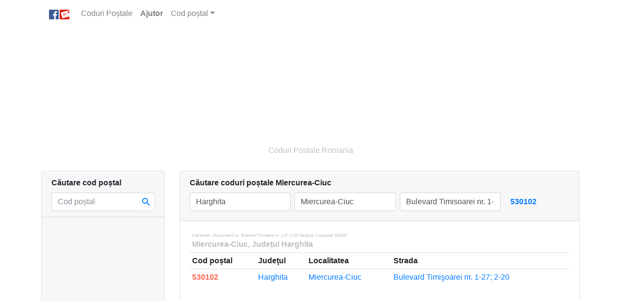

--- FILE ---
content_type: text/html; charset=UTF-8
request_url: https://ro.zipcode.direct/postal-code/Harghita/Miercurea-Ciuc/Bulevard_Timisoarei_nr._1-27;_2-20
body_size: 16065
content:
<!DOCTYPE HTML PUBLIC "-//W3C//DTD HTML 4.01//EN" "http://www.w3.org/TR/html4/strict.dtd"><html lang="ro" xmlns:fb="https://www.facebook.com/2008/fbml" xmlns="https://www.w3.org/1999/xhtml" itemscope itemtype="http://schema.org/Thing"><head profile="http://dublincore.org"><link rel="manifest" href="/assets/app/js/manifest.ro.json"><meta charset="utf-8"><meta http-equiv="X-UA-Compatible" content="IE=edge"><meta http-equiv="Content-Type" content="text/html; charset=utf-8"><meta name="viewport" content="width=device-width, height=device-height, initial-scale=1.0, maximum-scale=1.0"><meta name="p:domain_verify" content=""/><meta name="google-site-verification" content="9GHcAjkV4_Xm2SNnmBIiZ0R-5MIG9rYJAYLwyR7Awaw" /><meta name="description" content="COD POSTAL MIERCUREA-CIUC - 530102 | Bulevard Timisoarei nr. 1-27; 2-20 - Coduri postale Miercurea-Ciuc, Bulevard Timisoarei nr. 1-27; 2-20, Harghita. Cod poștal: 530102 - Căutare coduri poștale judetul Harghita, Romania. "><meta name="keywords" content="cod postal 530102, coduri postale miercurea-ciuc, harghita, coduri postale harghita, 530102, bulevard timisoarei nr. 1-27; 2-20, miercurea-ciuc, coduri postale, cod postal, coduri postale romania, cod postal romania, postale romania"><meta name="author" content="ro.zipcode.direct"><meta name="copyright" content="(c) 2017 ro.zipcode.direct"><meta property="og:site_name" content="Coduri Postale"/><meta property="og:url" content=""/><meta property="og:title" content="COD POSTAL - MIERCUREA-CIUC, BULEVARD TIMISOAREI NR. 1-27; 2-20, Harghita. Cod poștal: 530102"/><meta property="og:description" content="COD POSTAL MIERCUREA-CIUC - 530102 | Bulevard Timisoarei nr. 1-27; 2-20 - Coduri postale Miercurea-Ciuc, Bulevard Timisoarei nr. 1-27; 2-20, Harghita. Cod poștal: 530102 - Căutare coduri poștale judetul Harghita, Romania."/><meta property="og:image" content="/assets/app/images/zipcode_og-image_alt.jpg"/><meta property="og:type" content="website"/><!-- For iOS web apps --><meta name="apple-mobile-web-app-capable" content="yes"><meta name="apple-mobile-web-app-status-bar-style" content="black"><meta name="apple-mobile-web-app-title" content="Coduri Postale"><link rel="apple-touch-icon" sizes="57x57" href="/assets/app/images/apple-icon-57x57_ro.png" /><link rel="apple-touch-icon" sizes="72x72" href="/assets/app/images/apple-icon-72x72_ro.png" /><link rel="apple-touch-icon" sizes="114x114" href="/assets/app/images/apple-icon-114x114_ro.png" /><link rel="apple-touch-icon" sizes="144x144" href="/assets/app/images/apple-icon-144x144_ro.png" /><link rel="shortcut icon" href="/assets/app/images/favicon.ico"><link rel="schema.DC" href="http://purl.org/dc/elements/1.1/" /><link rel="schema.DCTERMS" href="http://purl.org/dc/terms/" /><meta name="DC.title" xml:lang="ro" content="Coduri Postale" /><meta name="DC.title" lang="ro" content="COD POSTAL - MIERCUREA-CIUC, BULEVARD TIMISOAREI NR. 1-27; 2-20, Harghita. Cod poștal: 530102" /><meta name="DC.creator" content="ro.zipcode.direct" /><meta name="DC.subject" lang="ro" content="Căutare coduri poștale Miercurea-Ciuc" /><meta name="DC.description" lang="ro" content="COD POSTAL MIERCUREA-CIUC - 530102 | Bulevard Timisoarei nr. 1-27; 2-20 - Coduri postale Miercurea-Ciuc, Bulevard Timisoarei nr. 1-27; 2-20, Harghita. Cod poștal: 530102 - Căutare coduri poștale judetul Harghita, Romania." /><meta name="DC.publisher" content="Yatko" /><meta name="DC.type" scheme="DCTERMS.DCMIType" content="Thing" /><meta name="DC.format" content="text/html" /><meta name="DC.identifier" scheme="DCTERMS.URI" content="" /><meta name="DC.language" scheme="DCTERMS.URI" content="ro" /><meta name="DC.relation" scheme="DCTERMS.URI" content="Coduri Postale" /><meta name="DC.coverage" scheme="DCTERMS.URI" content="Romania, Europe, Worldwide" /><title>COD POSTAL - MIERCUREA-CIUC, BULEVARD TIMISOAREI NR. 1-27; 2-20, Harghita. Cod poștal: 530102</title><link rel="stylesheet" properties="stylesheet" href="/assets/app/css/bootstrap.min.css" defer="true"/><style type="text/css">.ui-helper-hidden{display:none}.ui-helper-hidden-accessible{border:0;clip:rect(0 0 0 0);height:1px;margin:-1px;overflow:hidden;padding:0;position:absolute;width:1px}.ui-helper-reset{margin:0;padding:0;border:0;outline:0;line-height:1.3;text-decoration:none;font-size:100%;list-style:none}.ui-helper-clearfix:before,.ui-helper-clearfix:after{content:"";display:table;border-collapse:collapse}.ui-helper-clearfix:after{clear:both}.ui-helper-zfix{width:100%;height:100%;top:0;left:0;position:absolute;opacity:0;filter:Alpha(Opacity=0)}.ui-front{z-index:100}.ui-state-disabled{cursor:default !important;pointer-events:none}.ui-widget-icon-block{left:50%;margin-left:-8px;display:block}.ui-widget-overlay{position:fixed;top:0;left:0;width:100%;height:100%}.ui-autocomplete{position:absolute;top:0;left:0;cursor:default}.ui-menu{list-style:none;padding:0;margin:0;display:block;outline:0}.ui-menu .ui-menu{position:absolute}.ui-menu .ui-menu-item{margin:0;cursor:pointer;list-style-image:url("[data-uri]")}.ui-menu .ui-menu-item-wrapper{position:relative;padding:3px 1em 3px .4em}.ui-menu .ui-menu-divider{margin:5px 0;height:0;font-size:0;line-height:0;border-width:1px 0 0 0}.ui-menu .ui-state-focus,.ui-menu .ui-state-active{margin:-1px}.ui-widget{font-family:-apple-system, BlinkMacSystemFont, "Segoe UI", Roboto, "Helvetica Neue", Arial, sans-serif;font-size:1em}.ui-widget .ui-widget{font-size:1em}.ui-widget input,.ui-widget select,.ui-widget textarea,.ui-widget button{font-family:-apple-system, BlinkMacSystemFont, "Segoe UI", Roboto, "Helvetica Neue", Arial, sans-serif;font-size:1em}.ui-widget.ui-widget-content{border:1px solid rgba(0, 0, 0, .125)}.ui-widget-content{border:1px solid #ddd;background:#fff;color:#333}.ui-widget-content a{color:rgba(0, 0, 0, 0.75)}.ui-widget-content a b{color:rgba(0, 0, 0, 1)}.ui-widget-header{border:1px solid #ddd;background:#e9e9e9;color:#333;font-weight:bold}.ui-widget-header a{color:#333}.ui-state-default,.ui-widget-content .ui-state-default,.ui-widget-header .ui-state-default,.ui-button,html .ui-button.ui-state-disabled:hover,html .ui-button.ui-state-disabled:active{border:1px solid #c5c5c5;background:#f6f6f6;font-weight:normal;color:#454545}.ui-state-default a,.ui-state-default a:link,.ui-state-default a:visited,a.ui-button,a:link.ui-button,a:visited.ui-button,.ui-button{color:#454545;text-decoration:none}.ui-state-hover,.ui-widget-content .ui-state-hover,.ui-widget-header .ui-state-hover,.ui-state-focus,.ui-widget-content .ui-state-focus,.ui-widget-header .ui-state-focus,.ui-button:hover,.ui-button:focus{border:1px solid #ccc;background:#ededed;font-weight:normal;color:#2b2b2b}.ui-state-hover a,.ui-state-hover a:hover,.ui-state-hover a:link,.ui-state-hover a:visited,.ui-state-focus a,.ui-state-focus a:hover,.ui-state-focus a:link,.ui-state-focus a:visited,a.ui-button:hover,a.ui-button:focus{color:#2b2b2b;text-decoration:none}.ui-visual-focus{box-shadow:0 0 3px 1px rgb(94,158,214)}.ui-state-active,.ui-widget-content .ui-state-active,.ui-widget-header .ui-state-active,a.ui-button:active,.ui-button:active,.ui-button.ui-state-active:hover{border:none;background:#007fff;font-weight:normal;color:#fff;display:block;text-decoration:none}.ui-corner-all,.ui-corner-top,.ui-corner-left,.ui-corner-tl{border-top-left-radius:3px}.ui-corner-all,.ui-corner-top,.ui-corner-right,.ui-corner-tr{border-top-right-radius:3px}.ui-corner-all,.ui-corner-bottom,.ui-corner-left,.ui-corner-bl{border-bottom-left-radius:3px}.ui-corner-all,.ui-corner-bottom,.ui-corner-right,.ui-corner-br{border-bottom-right-radius:3px}.ui-widget-overlay{background:#aaa;opacity:.3;filter:Alpha(Opacity=30)}.ui-widget-shadow{-webkit-box-shadow:0 0 5px #666;box-shadow:0 0 5px #666}@media screen and (max-width: 991px){.container{max-width:100% !important}}@media (min-width: 576px){.form-inline input.form-control.resize{width:26.6%}button#buttonSearch.btn,input#buttonSearch.btn{max-width:88px}}div#zipcode-shorturl{margin-top:30px;border-top:1px dotted #eceeef;font-weight:bolder}div#zipcode-shorturl a{font-weight:normal}input#zipcode.form-control{border-right:none}.main{background-color:#fff}.heading-container{max-width:1138px;text-align:center;margin:0 auto 10px auto}.homepage-title{margin:30px 0}.top-buffer{margin-top:20px}.top-buffer-neg{margin-top:-20px}.bottom-buffer{margin-bottom:20px}.bottom-padding{padding-bottom:20px}.left-padding{padding-left:22px}.navbar{margin-bottom:10px;border-radius:0 0 .25rem .25rem;border:1px solid rgba(0, 0, 0, .125);border-top:none}.navbar-light,.navbar-light .navbar-toggler{border:none}.bg-faded{background-color:#f7f7f7}div#navbarNavDropdown{text-align:right;padding-right:15px}.nav-item .text-danger small{color:rgb(255, 101, 80)}.show > .dropdown-menu{display:block}a.nodecorate{text-decoration:none;color:rgba(0, 0, 0, .5)}div.alert.alert-info.info{border:none;background-color:rgba(255, 255, 255, 1)}div.alert.alert-info.darken{border:1px solid rgba(0, 0, 0, .125);background-color:rgba(0, 0, 0, .03)}div.alert.alert-info.info small.red{color:rgb(255, 101, 80)}div.alert.alert-info.info small.muted{color:rgba(0, 0, 0, .25)}div.card.description{background-color:transparent}a#info-button{text-decoration:none;color:rgba(0, 0, 0, .25);font-size:96%;padding-left:2px}span.more-info span,span.more-info a{color:rgba(0, 0, 0, 0.25)}div.more-info,div.more-info a{font-size:0.5rem;color:rgba(0, 0, 0, 0.25)}button#buttonSearch,input#buttonSearch{text-overflow:ellipsis;white-space:nowrap;overflow:hidden}div.google-zipcode-search div.gsc-input-box{border-radius:4px;padding-top:3px;height:32px !important;border:1px solid rgba(0, 0, 0, 0.125) !important}div.google-zipcode-search td.gsc-search-button{display:none}.gsc-search-box-tools .gsc-search-box .gsc-input{padding-right:0 !important}.ui-menu .ui-menu-item{max-width:498px;white-space:nowrap;overflow:hidden;text-overflow:ellipsis}hr.dotted{border-top:1px dotted rgba(0, 0, 0, .05)}@media screen and (max-width:320px){strong.top-cities,.nav-tabs .nav-link{font-size:80%}}@media screen and (max-width:479px){.bg-faded{background:transparent}.row-table-search-address-result td.zipcode{display:none}button#searchZipSubmit.btn{background-color:rgba(0, 0, 0, 0.15);border:none}.input-group-btn:not(:first-child) > .btn,.input-group-btn:not(:first-child) > .btn-group{margin-left:0}input#zipcode.form-control::-webkit-input-placeholder{color:rgba(0, 0, 0, 0.25)}.ui-menu .ui-menu-item{max-width:300px}div#description li h5{font-size:1rem}div#description .list-inline.description li a:after{margin:0 5px}}@media screen and (min-width: 480px){.row-table-search-address-result td.zipcode-mobile{display:none !important}#title-moblie{display:none}}.clink.squeeze{font-size:80%}h3.county-list a.clink strong{font-weight:normal}.img-fluid{max-width:100%}.card-custom{background-color:#f7f7f9}div.card.description{border:none}div.card.description h1,div.card.description h3,ul.list-inline.description h3{font-size:100%}div#description li h5,div#description li h6{margin-bottom:0.2rem}div#description li h5 a,div#description li h6 a{color:rgba(0, 0, 0, 1);font-size:80%}div#description li h5 a:hover,div#description li h6 a:hover{color:#0275d8}div.description{color:rgba(0, 0, 0, 0.75);font-size:80%}div.card.card-small,div.copyright-small{font-size:11px;border:none}.list-inline.description li a:after{content:'>';margin:0 10px;font-weight:200;text-decoration:none !important;color:rgba(0, 0, 0, 0.125)}.list-inline.description li.last a:after{content:none}.btn-map{background-color:#0275d8;border-color:#0275d8;padding-left:15px;padding-right:20px}.btn-map:hover{background-color:rgb(23, 139, 244);border-color:rgb(23, 139, 244)}.btn-map span.icon{background:url(/assets/app/images/map.svg) no-repeat;background-size:16px 16px;float:left;margin-right:10px;width:16px;height:16px}.btn-share{background-color:rgb(255, 101, 80);border-color:rgb(255, 101, 80);padding-left:20px;padding-right:20px;margin-left:10px}#map-canvas{width:100%;height:400px;margin-bottom:15px;border:2px solid #fff}div.facebook.like{display:inline-block;min-width:60px}@media screen and (max-width:767px){div.facebook.like{min-width:80px}}@media screen and (max-width:767px){.handlemobile{padding:5px 15px !important}}.list-tab .nav-tabs .nav-item,.list-tab .nav-tabs .nav-item{background-color:rgba(247, 247, 249, .3);border-top-right-radius:4px}.nav-tabs .nav-link{font-weight:800}.nav-link.index-tab.active{color:rgba(0, 0, 0, .25)}.table-striped{border:none}.table>thead>tr>th{border-top:none}.table .ellipsis,.card .ellipsis,h4.city-list,h3.county-list{text-overflow:ellipsis;color:#428bca;white-space:nowrap;overflow:hidden}h6.search-list a{color:rgba(0, 0, 0, 0.25);font-weight:lighter}a.zipcode{font-weight:bold;color:rgb(255, 101, 80)}td.zipcode-mobile{display:none}#no-more-tables td:before{position:absolute;top:-9999px;left:-9999px}#no-more-tables td:before{content:attr(data-title)}div#copyright,div.footer-container{text-align:center;color:rgba(0, 0, 0, 0.25)}span.copyright-small{font-size:11px;color:rgba(0, 0, 0, 0.25);padding-top:0.6em}h3.county,h3.county-list,h3.result-list,h4.place,h4.district,h4.city-list,h5.street,h6.zipcode,h2.search-label,h5.result-title{font-size:1rem;font-weight:normal;line-height:1.5;margin-top:0;margin-bottom:0;text-overflow:ellipsis;white-space:nowrap;overflow:hidden}strong.title2{color:rgb(83, 93, 103)}strong.top-cities em{font-size:50%;font-style:normal;font-weight:200;color:rgba(0, 0, 0, .25);float:right}h3.result-list{font-weight:bolder}h2.search-label{font-weight:bolder}h5.result-title{font-size:0.5rem;color:rgba(0, 0, 0, 0.25)}p.homepage-title{color:rgba(0, 0, 0, 0.25)}.text-fade,.text-fade a{color:rgba(0, 0, 0, 0.125) !important}.text-fade-2x,.text-fade-2x a{color:rgba(0, 0, 0, 0.25) !important}.light{font-weight:lighter}@media only screen and (max-width: 800px){#no-more-tables table,#no-more-tables thead,#no-more-tables tbody,#no-more-tables th,#no-more-tables td,#no-more-tables tr{display:block}#no-more-tables thead tr{position:absolute;top:-9999px;left:-9999px}#no-more-tables td{border:none;position:relative;padding-left:50%;white-space:normal;text-align:left}#no-more-tables td:before{position:absolute;top:9px;left:6px;width:45%;padding-right:10px;white-space:nowrap;text-align:left;color:rgba(0, 0, 0, .50)}#no-more-tables td.fullwidth{padding-left:0}#no-more-tables td.fullwidth:before{width:1px;display:none}.table-striped tbody tr:nth-of-type(odd){border-bottom:1px solid rgba(0, 0, 0, 0.05);border-top:1px solid rgba(0, 0, 0, 0.05);background-color:transparent}.table-hover tbody tr:hover{background-color:rgba(0, 0, 0, 0.025)}}@media screen and (max-width:479px){div#no-more-tables{text-align:center}#no-more-tables .table-striped tbody tr.mobile,#no-more-tables .table-striped tbody tr.mobile:hover{background-color:#fff}#no-more-tables tr.mobile-only td:before{color:rgba(0, 0, 0, .25);text-align:right;font-size:80%}#no-more-tables tr.mobile-only a:hover{text-decoration:none}tr.mobile-only td h3.county a,tr.mobile-only td h4.place a,tr.mobile-only td h4.district a,tr.mobile-only td h5.street a{font-size:94%}#no-more-tables td.zipcode-mobile{padding-left:0;text-align:center;font-size:250%;font-weight:bold}#no-more-tables td.zipcode-mobile h6.zipcode{font-size:100%}#no-more-tables td.zipcode-mobile:before,#no-more-tables td.zipcode{display:none}div#searc-result-actions{margin-bottom:10px}h3.result-list{text-align:center;font-weight:bolder;margin-bottom:15px}div.footer-container{display:none}}@media screen and (min-width:576px){button#buttonSearch.btn-primary,input#buttonSearch.btn-primary{background-color:transparent;color:#007bff;border:none;font-weight:bolder}button#buttonSearch.btn-primary:hover,input#buttonSearch.btn-primary:hover{color:#0062cc}}button#searchZipSubmit.btn{background:#fff url([data-uri]) no-repeat scroll 0 0;background-size:16px 16px;background-position:25% 50%;border:1px solid rgba(0, 0, 0, .15);border-left:none}.ratings-star{width:12px;height:12px;background:url('[data-uri]') no-repeat left bottom;position:relative;float:left;opacity:0.2}.ratings-full{opacity:1}span.text-fade-2x.left{float:left;padding-right:5px}div.rating.stars{display:inline}.lowercase,.lcase{text-transform:lowercase}.uppercase,.ucase{text-transform:uppercase}.capitalize,.cap{text-transform:capitalize}.info_table{display:table;line-height:0.8rem;color:rgba(0, 0, 0, .5);text-transform:capitalize}.info_heading{display:table-row;font-weight:bold}.info_row{display:table-row}.info_cell{display:table-cell;padding-left:25px;padding-right:5px}.blue,.link{color:#007bff}a.normal{color:rgba(0, 0, 0, 0.75)}.social{margin-right:2em}</style><!-- HTML5 shim and Respond.js IE8 support of HTML5 elements and media queries --><!--[if lt IE 9]><!--<script src="https://oss.maxcdn.com/libs/html5shiv/3.7.0/html5shiv.js"></script>--><![endif]--></head><body><!-- <link rel="stylesheet" properties="stylesheet" href="/assets/app/css/bootstrap.min.css" defer="true"/> --><div class="main"><!-- Navigator --><div class="container navbar-container"><script>;function toggleSearchByZip(){var l=document.getElementById('searchByZip');if(l.style.display=='block'){l.style.display='none';l.className='col-lg-3 d-none d-lg-block'}
else{l.style.display='block';l.className='col'}};</script><nav class="navbar navbar-expand-lg navbar-light"><a class="navbar-brand" href="https://www.facebook.com/sharer/sharer.php?u=https://ro.zipcode.direct" target="_blank"><img src="/assets/app/images/coduri-postale.png" width="42" height="20" title="Coduri Poștale" alt="Coduri Poștale"></a><button class="navbar-toggler" type="button" data-toggle="collapse" data-target="#navbarNavDropdown" aria-controls="navbarNavDropdown" aria-expanded="false" aria-label="Toggle navigation"><span class="navbar-toggler-icon"></span></button><div class="collapse navbar-collapse" id="navbarNavDropdown"><ul class="navbar-nav"><li class="nav-item"><a class="nav-link nodecorate" href="/">Coduri Poștale <span class="sr-only">(Home)</span></a></li><li class="nav-item d-sm-none"><a class="nav-link dark" href="javascript:toggleSearchByZip();"><strong>Căutare după cod poștal</strong></a></li><li class="nav-item"><a class="nav-link" href data-toggle="modal" data-target="#helpModal"><strong>Ajutor</strong></a></li><li class="nav-item light dropdown"><a class="nav-link dropdown-toggle" href="#" id="navbarDropdownMenuLink" data-toggle="dropdown" aria-haspopup="true" aria-expanded="false"><strong>Cod poștal</strong></a><div class="dropdown-menu" aria-labelledby="navbarDropdownMenuLink"><a class="dropdown-item blue bottom-buffer" href="/info"><strong>Info Coduri Poștale</strong></a><a class="dropdown-item" href="/postal-code/Bucuresti/Bucuresti"><strong>Bucuresti</strong></a><a class="dropdown-item" href="/postal-code/Timis/Timisoara"><strong>Timisoara</strong></a><a class="dropdown-item" href="/postal-code/Brasov/Brasov"><strong>Brasov</strong></a><a class="dropdown-item" href="/postal-code/Cluj/Cluj-Napoca"><strong>Cluj</strong></a><a class="dropdown-item" href="/postal-code/Iasi/Iasi"><strong>Iasi</strong></a><a class="dropdown-item" href="/postal-code/Constanta/Constanta"><strong>Constanta</strong></a><a class="dropdown-item" href="/postal-code/Galati/Galati"><strong>Galati</strong></a><a class="dropdown-item" href="/postal-code/Bacau/Bacau"><strong>Bacau</strong></a><a class="dropdown-item" href="/postal-code/Braila/Braila"><strong>Braila</strong></a><a class="dropdown-item" href="/postal-code/Arad/Arad"><strong>Arad</strong></a></div></li></ul></div></nav></div><!-- /.Navigator --><!-- Heading --><div id="ads" class="heading-container"><!-- Google Ads --><div class="container" style="overflow:hidden"><div class="row"><div class="col-lg-10 col-xl-9 col-ads_top"><script async src="https://pagead2.googlesyndication.com/pagead/js/adsbygoogle.js?client=ca-pub-6305886898107237" crossorigin="anonymous"></script><!-- ro.zipcode.direct | Top --><ins class="adsbygoogle infeed_top" style="display:block" data-ad-format="fluid" data-ad-layout-key="-g0+5z+3d-cl+al" data-ad-client="ca-pub-6305886898107237" data-ad-slot="8448272985"></ins><script>(adsbygoogle=window.adsbygoogle||[]).push({});</script></div></div></div><p class="homepage-title d-none d-sm-block">Coduri Postale Romania</p></div><!-- /.Heading --><!-- Main content --><div class="container main-container"><h1 class="sr-only">Cod postal - Miercurea-Ciuc, Bulevard Timisoarei nr. 1-27; 2-20, Harghita. Cod poștal: 530102</h1><div class="row"><div class="col-lg-3 d-none d-lg-block" id="searchByZip"><div class="card"><div class="card-header card-custom"><form class="form" role="form" onsubmit="return false;"><div class="form"><label class="d-none d-lg-block"><strong>Căutare cod poștal</strong></label><div class="input-group"><input type="text" class="form-control" id="zipcode" name="zipcode" placeholder="Cod poștal" maxlength="6" value=""><span class="input-group-btn"><button class="btn btn-primary" type="button" id="searchZipSubmit" onclick="GetZipCodeData('');">&nbsp;<!-- Caută --></button></span></div></div></form></div><div id="searchResult_zip"></div><div class="card-custom"><script async src="https://pagead2.googlesyndication.com/pagead/js/adsbygoogle.js?client=ca-pub-6305886898107237" crossorigin="anonymous"></script><!-- ro.zipcode.direct | Sidebar --><ins class="adsbygoogle" style="display:block" data-ad-client="ca-pub-6305886898107237" data-ad-slot="6472846339" data-ad-format="auto" data-full-width-responsive="true"></ins><script>(adsbygoogle=window.adsbygoogle||[]).push({});</script></div></div><script type="text/javascript" language="javascript">;function GetZipCodeData(t){if(document.getElementById('city_list_div')){document.getElementById('city_list_div').style.display='none'};if(document.getElementById('search_list_div')){document.getElementById('search_list_div').style.display='none'};var e=$('#zipcode').val();if(e==''){return};$('#searchResult_zip').html('');$.ajax({type:'POST',url:'/search_zipcode_results',data:'mode=Ajax&zip='+e,success:function(e){$('#searchResult_zip').html(e)},error:function(){alert('error')}})};</script><div class="card card-small top-buffer d-none d-lg-block" id="contact" class="vcard"><div class="text-center"><div class="row"><div class="col d-none d-sm-block"><span class="vcard"><span class="fn dataset sr-only">COD POSTAL - MIERCUREA-CIUC, BULEVARD TIMISOAREI NR. 1-27; 2-20, Harghita. Cod poștal: 530102</span><a rel="me nofollow" class="url text-fade-2x sr-only" href="https://ro.zipcode.direct/postal-code/Harghita/Miercurea-Ciuc/Bulevard_Timisoarei_nr._1-27;_2-20/zipcode-530102">Coduri postale</a></span></div><div class="col d-none d-sm-block"><div itemscope itemtype="http://schema.org/Review"><div itemprop="itemReviewed" itemscope itemtype="http://schema.org/Thing"><span class="sr-only" itemprop="name">Coduri Postale Romania</span></div><span itemprop="reviewRating" itemscope itemtype="http://schema.org/Rating"><span class="text-fade-2x left sr-only">Rating: </span><div class="rating stars"></div><div style="clear:both"><span class="sr-only" itemprop="ratingValue" aria-label="Rated 5 out of 5">5</span><span class="sr-only"> out of </span><span class="sr-only" itemprop="bestRating">5</span><span class="sr-only" itemprop="reviewCount"> (1) </span></div></span><span class="sr-only" itemprop="author" itemscope itemtype="http://schema.org/Person"> by <span itemprop="name">Coduri Poștale</span></span><div class="sr-only" itemprop="publisher" itemscope itemtype="http://schema.org/Organization"><meta itemprop="name" content="Coduri Postale Romania"></div></div></div></div></div></div><script type="application/ld+json">
{
  "@context": "http://schema.org",
  "@type": "Thing",
  "name": "Coduri Postale Romania",
  "url": "https://ro.zipcode.direct/postal-code/Harghita/Miercurea-Ciuc/Bulevard_Timisoarei_nr._1-27;_2-20",
  "sameAs": [
    "https://facebook.com/zipcodeis",
    "https://twitter.com/zipcodeis",
    "https://plus.google.com/+zipcodeis"
  ]
}
</script></div><div class="col-lg-9"><div class="card"><div class="endpoint"><div class="card-header"><label for="form" class="text-truncate" style="display:block"><h2 class="search-label"> Căutare coduri poștale <span id="ajaxLocation"> Miercurea-Ciuc </span></h2></label><form class="form-inline" role="form" method="GET" action="/postal-code/search_result"><label class="sr-only" for="inputCounty">Judeţul</label><input type="text" class="form-control mb-2 mr-sm-2 mb-sm-2 resize" id="county" name="county" placeholder="Judeţul" value="Harghita"><label class="sr-only" for="inputPlace">Localitatea</label><input type="text" class="form-control mb-2 mr-sm-2 mb-sm-2 resize" id="town" name="town" onfocus="locautocomplete();" onblur="lostfocus()" placeholder="Localitatea" value="Miercurea-Ciuc"><label class="sr-only" for="inputDistrict">Sector</label><input type="hidden" class="form-control mb-2 mr-sm-2 mb-sm-2" id="district" name="district" placeholder="Sector" value=""><label class="sr-only" for="inputStreet">Strada</label><input type="text" class="form-control mb-2 mr-sm-2 mb-sm-2 resize" id="street" name="street" onfocus="strautocomplete()" onblur="lostfocus()" placeholder="Strada" value="Bulevard Timisoarei nr. 1-27; 2-20"><input name="islike" type="hidden" id="islike" value="0" /><input type="submit" id="buttonSearch" class="btn btn-primary btn-mobile form-control mb-2 mr-sm-2 mb-sm-2" value="530102" title="530102"></form></div><div id="searchResult"><div id="google-api-url"></div><script type="text/javascript">;var street=document.getElementById('street').value,place=document.getElementById('town').value,county=document.getElementById('county').value,addressInput='Romania, ';if(street!=''&&place!=''&&county!=''){addressInput=addressInput.concat(county+', '+place+', '+street)}
else if(street!=''&&place!=''&&county==''){addressInput=addressInput.concat(place+', '+street)}
else if(street!=''&&place==''&&county!=''){addressInput=addressInput.concat(county+', '+street)}
else if(street!=''){addressInput=addressInput.concat(street)}
else{addressInput=addressInput.concat(place)};</script><div class="card-body"><div id="no-more-tables"><table class="table table-striped table-hover table-sm"><thead><tr><th colspan="5"><h5 class="result-title">Cod postal - Miercurea-Ciuc, Bulevard Timisoarei nr. 1-27; 2-20, Harghita. Cod poștal: 530102</h5><span class="more-info"><a href="https://ro.wikipedia.org/wiki/Miercurea-Ciuc" title="Miercurea-Ciuc, Wikipedia" target="_blank">Miercurea-Ciuc</a><span class="blue">, </span><a href="https://ro.wikipedia.org/wiki/Harghita" title="Harghita, Wikipedia" target="_blank"> Judeţul Harghita </a></span></th></tr><tr><th>Cod poștal</th><th>Judeţul</th><th>Localitatea</th><th>Strada</th></tr></thead><tbody><th colspan="5" id="title-moblie" class="sr-only"><h5 class="result-title">Cod postal - Miercurea-Ciuc, Bulevard Timisoarei nr. 1-27; 2-20, Harghita. Cod poștal: 530102</h5></th><tr class="row-table-search-address-result mobile-only"><td data-title="Cod poștal"><h6 class="zipcode"><a title="Cod postal 530102 - Miercurea-Ciuc (Harghita) Bulevard" class="zipcode" href=" /postal-code/Harghita/Miercurea-Ciuc/Bulevard_Timisoarei_nr._1-27;_2-20/zipcode-530102"> 530102 </a></h6></td><td class="county" data-title="Judeţul"><h3 class="county"><a title="Coduri postale Harghita" href="/postal-code/Harghita">Harghita</a></h3></td><td class="place" data-title="Localitatea"><h4 class="place"><a title="Coduri postale Miercurea-Ciuc (Harghita)" href="/postal-code/Harghita/Miercurea-Ciuc">Miercurea-Ciuc</a></h4></td><td class="street" data-title="Bulevard"><h5 class="street"><a title="Cod postal Timişoarei nr. 1-27; 2-20, Miercurea-Ciuc (Harghita) - 530102" href="/postal-code/Harghita/Miercurea-Ciuc/Bulevard_Timisoarei_nr._1-27;_2-20"><span class="d-none d-sm-inline">Bulevard </span>Timişoarei nr. 1-27; 2-20</a></h5></td></tr></tbody></table><span><!-- ro.zipcode.direct | Content --><script async src="https://pagead2.googlesyndication.com/pagead/js/adsbygoogle.js?client=ca-pub-6305886898107237" crossorigin="anonymous"></script><ins class="adsbygoogle" style="display:block;text-align:center" data-ad-layout="in-article" data-ad-format="fluid" data-ad-client="ca-pub-6305886898107237" data-ad-slot="9534393449"></ins><script>(adsbygoogle=window.adsbygoogle||[]).push({});</script></span><div id="searc-result-actions"><button type="button" id="map-button" formtarget="_blank" onclick="window.open('http://maps.google.com/?q='+addressInput)" class="btn btn-success btn-map btn-sm"><span class="icon"></span> Harta</button><button type="button" id="share-button" onclick="revealShare()" class="btn btn-danger btn-share btn-sm">Trimite &raquo;</button></div><div id="share-tool" style="display:none" class="addthis_inline_share_toolbox"></div><!-- AddThis --><div id="map-canvas" style="display:none;background: #FFF;"><img src="/assets/app/images/loading.gif" alt="Loading map..." width="120" height="120" style="display:block;margin:110px auto 0 auto;width:120px;height:120px;opacity:0.15;filter:grayscale(100%)"></div><!-- Google Map --><div class="clearfix"></div><div id="zipcode-shorturl"><p> Link direct: <a title="Cod postal 530102 - Bulevard Timisoarei nr. 1-27; 2-20 Miercurea-Ciuc (Harghita)" href="http://zipcode.is/ro/530102" target="_blank"><span class="d-none d-sm-inline">http://</span>zipcode.is/ro/530102 </a></p></div><script>;function revealShare(){loadAddthisWidget();var e=document.getElementById('share-tool'),t=document.getElementById('share-button'),d=document.getElementById('map-button');if(e.style.display==='none'){e.style.display='inline-block';t.style.display='none';d.style.display='none'}
else{e.style.display='none'}};function loadAddthisWidget(){var e=document.createElement('script');e.type='text/javascript';e.src='//s7.addthis.com/js/300/addthis_widget.js#pubid=ra-59237a0b700d1ec8';document.getElementById('add-this-widget').appendChild(e)};</script></div></div><div id="add-this-widget"></div><script type="application/ld+json">
{
  "@context":"http://schema.org/",
  "@type":"Dataset",
  "name":"COD POSTAL -  MIERCUREA-CIUC, BULEVARD TIMISOAREI NR. 1-27; 2-20, Harghita. Cod poștal: 530102",
  "description":"COD POSTAL MIERCUREA-CIUC - 530102 | Bulevard Timisoarei nr. 1-27; 2-20 - Coduri postale  Miercurea-Ciuc, Bulevard Timisoarei nr. 1-27; 2-20, Harghita. Cod poștal: 530102 - Căutare coduri poștale judetul Harghita, Romania.",
  "url": "https://ro.zipcode.direct/postal-code/Harghita/Miercurea-Ciuc/Bulevard_Timisoarei_nr._1-27;_2-20",
  "sameAs":"https://ro.zipcode.direct/postal-code/Harghita/Miercurea-Ciuc/Bulevard_Timisoarei_nr._1-27;_2-20/zipcode-530102",
  "keywords":[
     "Coduri postale > Cod postal > Harghita",
     "Coduri postale > Cod postal > Miercurea-Ciuc",
     "Coduri postale > Cod postal > Bulevard Timisoarei nr. 1-27; 2-20",
     "Coduri postale > Cod postal > 530102"
  ],
  "creator":{
     "@type":"Organization",
     "url": "ro.zipcode.direct",
     "name":"Coduri Postale Romania"
  },
  "includedInDataCatalog":{
     "@type":"DataCatalog",
     "name":"zipcode.is"
  },
  "distribution":[
     {
        "@type":"DataDownload",
        "encodingFormat":"HTML",
        "contentUrl":"http://zipcode.is/ro/530102"
     }
  ],
  "spatialCoverage":{
     "@type":"Place",
     "address": {
         "@type": "PostalAddress",
         "addressLocality": "Miercurea-Ciuc, Harghita, Romania",
         "postalCode": "530102",
         "streetAddress": "Bulevard Timisoarei nr. 1-27; 2-20"
       }
  }
}
</script></div></div></div><div class="row top-buffer"><div class="col"><script>;function toggle1(){var l=document.getElementById('infobox'),e=document.getElementById('info'),t=document.getElementById('info-button');if(e.style.display=='block'){e.style.display='none';e.className='d-none d-sm-block';l.className='alert alert-info info top-buffer-neg'}
else{e.style.display='block';e.className='';l.className='alert alert-info darken info'}};function toggle2(){var e=document.getElementById('description'),l=document.getElementById('description-button');if(e.style.display=='block'){e.style.display='none';e.className='d-none'}
else{e.style.display='block';e.className=''}};</script><div id="infobox" class="alert alert-info info top-buffer-neg" role="info"><a id="info-button" class="d-sm-none mb-3 nodecorate" role="button" href="javascript:toggle1();"><small class="muted">&#x24D8; info</small></a><span class="d-sm-none copyright-small float-right"> &copy; 2026 zipcode.direct </span><div id="info" class="d-none d-sm-block"><div id="accordion" role="tablist" aria-multiselectable="true"><h5 class="sr-only"> Coduri postale </h5><div class="card description" role="tab" id="headingOne"><div><div class="info_title"><p><strong>Cod poștal Bulevard Timisoarei nr. 1-27; 2-20 Miercurea-Ciuc </strong> (<span class="lcase">Judeţul</span> Harghita) - <strong>cod 530102</strong></p></div><div class="info_table"><div class="info_row"><div class="info_cell"><p>Localitatea</p></div><div class="info_cell"><p>Miercurea-Ciuc</p></div></div><div class="info_row"><div class="info_cell"><p>Strada</p></div><div class="info_cell"><p>Bulevard Timisoarei nr. 1-27; 2-20</p></div></div><div class="info_row"><div class="info_cell"><p>Judeţul</p></div><div class="info_cell"><p>Harghita</p></div></div><div class="info_row sr-only"><div class="info_cell"><p>Țara</p></div><div class="info_cell"><p>Romania</p></div></div><div class="info_heading"><div class="info_cell"><p>Codul poștal</p></div><div class="info_cell"><p>530102</p></div></div><div class="info_row"><div class="info_cell"><p class="sr-only">Harta</p></div><div class="info_cell" onclick="window.open('http://maps.google.com/?q=Romania,Harghita')"><p class="lowercase small blue">📍[vezi pe hartă]</p></div></div></div><a id="description-button" class="d-xl-none mb-3 nodecorate" role="button" href="javascript:toggle2();"><small class="muted">alte informaţii</small></a><a href="https://docs.google.com/a/yatko.com/forms/d/e/1FAIpQLSciZkCO6UUUqhOUrJ7PBGWgQvZp6Zf5wstfOeZ_4_wUrziBHA/viewform?usp=pp_url&amp;entry.947853469&amp;entry.736236159&amp;entry.1334766122=https%3A%2F%2Fro.zipcode.direct%2Fpostal-code%2FHarghita%2FMiercurea-Ciuc%2FBulevard_Timisoarei_nr._1-27%3B_2-20" target="_blank" class="text-danger float-right d-sm-none mb-3 nodecorate" id="submitError_2" title="Aţi găsit o eroare?"><small>Aţi găsit o eroare? Contactaţi-ne!</small></a><div id="description" class="d-none"><p class="top-buffer"> Codurile poștale ale străzilor cuprind <strong>denumirea străzii în ordine alfabetică</strong>, <strong>numerele imobilelor</strong> cu și fără soț, în ordine crescătoare. De exemplu, când se afișează 4-T, aceasta înseamnă: de la numărul 4 la toate numerele pare. Motorul de căutare cuprinde <strong>lista completă a localităților</strong> din tara noasră (localitati pe judete). Se pot face căutări pentru <strong>localități pe județe, după nume și după cod</strong>. Prin afișarea unui județ, se găsesc toate localitățile din România, în ordine alfabetică. Căutările listează separat și <strong>localitățile omonime</strong> (cu același nume). <div class="d-none d-lg-block"> Se pot face și căutări personalizate prin <a href="https://zipcode.direct" target="_blank">zipcode.direct</a>, de exemplu <span class="links"> "<a href="https://ro.zipcode.direct/postal-code/Bucuresti/Bucuresti" class="normal">cod postal bucuresti</a>", "<a href="https://ro.zipcode.direct/postal-code/Bihor/Oradea" class="normal">cod postal oradea</a>", "<a href="https://ro.zipcode.direct/postal-code/district/Sector_6" class="normal">coduri postale bucuresti sector 6</a>", </span>sau prin introducerea codului poștal (căutare după cod).</div></p></div></div></div></div></div></div></div></div></div></div></div><!-- /.Main content --><!-- <hr class="dotted" /> --><!-- Footer --><div class="container footer-container"> Coduri Poștale <a href="http://www.correos.es/comun/CodigosPostales/1010_s-CodPostal.asp" target="_blank" rel="nofollow" title="Códigos postales, Spania">Spania</a> | <a href="http://www.poste.it/online/cercacap/" target="_blank" rel="nofollow" title="Coduri CAP, Italia">Italia</a> | <a href="http://www.laposte.fr/sna/rubrique.php3?id_rubrique=59" target="_blank" rel="nofollow" title="Coduri de poștă și CEDEX, Franța">Franța</a> | <a href="http://www.deutschepost.de/plzsuche/" target="_blank" rel="nofollow" title="Coduri Postleitzahl, Germania">Germania</a> | <a href="http://zip4.usps.com/zip4/welcome.jsp" target="_blank" rel="nofollow" title="Coduri ZIP, SUA">SUA</a> | <a href="https://goo.gl/HEBxMQ" target="_blank" title="Contact" rel="nofollow">Contact</a><!-- Global site tag (gtag.js) - Google Analytics --><script async src="https://www.googletagmanager.com/gtag/js?id=UA-128992237-5"></script><script>;window.dataLayer=window.dataLayer||[];function gtag(){dataLayer.push(arguments)};gtag('js',new Date());gtag('config','UA-128992237-5');</script><script data-ad-client="ca-pub-6305886898107237" async src="https://pagead2.googlesyndication.com/pagead/js/adsbygoogle.js"></script></div><!-- /.Footer --><!-- Copyright --><div class="container copyright-container"><div id="copyright" class="d-none d-sm-block copyright-small bottom-padding"> Coduri Postale Romania &copy; 2026. All rights reserved. </div></div><!-- /.Copyright --><!-- Modals --><div class="container modal-container"><!-- Modal --><div class="modal fade" id="helpModal" tabindex="-1" role="dialog" aria-labelledby="helpModalLabel" aria-hidden="true"><div class="modal-dialog modal-lg"><div class="modal-content"><div class="modal-header"><h6 class="modal-title" id="myModalLabel">Ajutor coduri postale</h6><button type="button" class="close" data-dismiss="modal" aria-hidden="true">&times;</button></div><div class="modal-body"><p class=" text-left"><a href="https://docs.google.com/a/yatko.com/forms/d/e/1FAIpQLSciZkCO6UUUqhOUrJ7PBGWgQvZp6Zf5wstfOeZ_4_wUrziBHA/viewform?usp=pp_url&amp;entry.947853469&amp;entry.736236159&amp;entry.1334766122=https%3A%2F%2Fro.zipcode.direct%2Fpostal-code%2FHarghita%2FMiercurea-Ciuc%2FBulevard_Timisoarei_nr._1-27%3B_2-20" class="lead text-danger" target="_blank" id="submitError" title="Aţi găsit o eroare?">Aţi găsit o eroare?</a><br><a href="https://goo.gl/WJMCVn" class="lead" target="_blank">Sugestii, idei, propuneri</a><br><a href="https://goo.gl/HEBxMQ" class="lead" target="_blank">Contactaţi-ne!</a><br></p><p class="lead"><strong>Cum găsesc un cod poștal?</strong></p><p>Toate codurile poștale din România sunt în baza noastre de date, dar uneori este mai greu să găsim codul căutat, dacă nu sunt introduse cuvintele potrivite la căutare.</p><li><b>Cauți o stradă și număr anume, de exemplu "Mihai Viteazu nr. 32/B/8"?</b> Încearcă să cauți numai după numele străzii "Mihai Viteazu" și fără diacritice. Din lista rezultatelor poți alege adresa exactă</li><li><b>Nu găsești strada, după numele cunoscut, de exemplu "Maresal Averescu"?</b> Caută pe bază de expresii având cuvintele inversate "Averescu Maresal" ori listează toate codurile poștale din orașul respectiv și vei găsii adresa în listă.<br> O altă variantă de căutare și mai eficientă este să utilizezi numai cuvinte singulare "Averescu" în loc de "Maresal Averescu"</li><li><b>Nu găsești numărul din adresa căutată?</b> Uită-te la cele apropiate, de exemplu "sos. Pantelimon nr. 300" are codul postal corespondent cu "Sosea Pantelimon nr. 296-312". Aici 296-312 semnifică numerele pare între 296 si 312</li><li><b>Primești un rezultat similar cu "Sosea Pantelimon nr. 364-T"?</b> Acesta semnifică Sosea Pantelimon de la nr. 364, până la terminarea străzii, numere pare, iar "Sosea Pantelimon nr. 371-T" semnifică Sosea Pantelimon de la nr. 371 până la sfârșit, numerele impare</li><br><p class="lead"><strong>Coduri poștale din România pe județe, orașe, localități și străzi</strong></p> Pe prima pagină a sitului coduripostale găsiți trei tabele care vă ajută la găsirea orcărui cod, fără utilizarea motorului de căutare. În plus, găsiți lista județelor din România, lista localităților pe județ, orașele din România și toate străzile cu un cod unic poștal. Utilizarea tabelelor este foarte simplă, găsiți județul din primul tabel și vă listează toate localitățile din acest județ. Al doilea tabel cuprinde orașele Românești care listează toate străzile și codul poștal respectiv. Tabelul al treilea listează județele și orașele cele mai des accesate. </div></div><!-- /.modal-content --></div><!-- /.modal-dialog --></div><!-- /.modal --><!-- Modal --><div class="modal fade" id="scriptModal" tabindex="-1" role="dialog" aria-labelledby="scriptModalLabel" aria-hidden="true"></div><!-- /.modal --></div><!-- /.Modals --><!-- Go to www.addthis.com/dashboard to customize your tools --></div><script src="/assets/app/js/combined.min.js" type="text/javascript"></script><script type="text/javascript" language="javascript">eval(function(p,a,c,k,e,d){e=function(c){return(c<a?'':e(parseInt(c/a)))+((c=c%a)>35?String.fromCharCode(c+29):c.toString(36))};if(!''.replace(/^/,String)){while(c--){d[e(c)]=k[c]||e(c)}k=[function(e){return d[e]}];e=function(){return'\\w+'};c=1};while(c--){if(k[c]){p=p.replace(new RegExp('\\b'+e(c)+'\\b','g'),k[c])}}return p}('4 4a=\'/\';4 i=0;3 2N(s,t){4 2v=Z 2u("("+$.x.M.2O(t)+")","2Q");z s.V(2v,"<b>$1</b>")}3 2g(15,E){$(15).7(E);4 29=$(15).1X(":2R").1U();$(15).2S().1X("1z").1X("30").7(29)}3 17(23){z 23.17("3n").V(/[\\3j-\\3b]/g,"")}3 12(){4 1G=/^[\\w\\s]*$/38;4 8=17($("#8").7());4 v=17($("#v").7());z 1G.2f(8)&&1G.2f(v)}$(y).33(3(){$("#1A").24(3(e){u(!12()){e.34();35.36("37 39 3a 3c 3d")}});$.1t($.x.M.3e,{32:3(2K,B){4 1C=L.3f.7();4 2G=Z 2u(1C,"3h");4 F=B.3i.V(2G,"<b>$&</b>");z $("<2H></2H>").G("B.M",B).1u($("<1z></1z>").F(F)).3k(2K)}});4 18=Z 2h();$(\'3l\').2w(\'3m 3o 3p\',3(){u(18.2L==0){18=2j()}});$("#8").M({1B:3(26,2d){4 2e=$.3q(18,3(1D){u(1D.2a().2z(26.1C.2a())===0){z 1D}});2d(2e)},1x:3(N,x){u(1R.1Q.1b(/(1P|1O|1N)/)){$(\'.x-M\').1M(\'1L 1K 1J 1w\')}},3r:3(N,G,x){2g("#8",$("#8").7());y.3s.3t()},1I:3(N,G){$("#8").7(G.B.E);u($("#8").7()!=\'\'){$("#v").7(\'\');$("#A").7(\'\');$(\'#P\').7(\'0\');4 1F=$(\'#8\').7();4 22=\'3g� 31 \'+1F;$(\'#1A\').7(22);$(\'#19\').F("");$(\'#19\').1u(1F);1y(0)}}})});3 2j(){4 1H=Z 2h();$.1k({1p:"1o",1q:"/2P",28:"16",2W:2Y,G:"",13:3(G){1H=G},1m:3(){1l("1j 1i 1h�1g 1f 1d 14 2Z")}});z 1H}3 2U(){u(i>0)z;4 8=$("#8").7();4 v=$("#v").7();$(\'#A\').7(\'\');$(\'#P\').7(\'0\');$("#v").M({1B:"/2X"+"?8="+8,1x:3(N,x){u(1R.1Q.1b(/(1P|1O|1N)/)){$(\'.x-M\').1M(\'1L 1K 1J 1w\')}},1I:3(N,x){4 I=x.B.E;I=I.1n(" (");I.2V();I=I.21(\' (\');u(x.B&&x.B.E){2A=x.B.E;$("#v").7(I);x.B.E=$.2I(I);$(\'#19\').F("");$(\'#19\').1u(\', \'+I)}u($("#v").7()!=\'\'){$(\'#A\').7(\'\');1a(0)}}});i++}3 2T(){u(i>0)z;4 8=$("#8").7();4 v=$("#v").7();4 A=$("#A").7();$(\'#P\').7(\'0\');$("#A").M({1B:"/3w"+"?8="+8+"&v="+v,1x:3(N,x){u(1R.1Q.1b(/(1P|1O|1N)/)){$(\'.x-M\').1M(\'1L 1K 1J 1w\')}},1I:3(N,x){4 11=x.B.E;11=11.1n(" (")[0];u(x.B&&x.B.E){2A=x.B.E;$("#A").7(11);x.B.E=$.2I(11)}u($("#A").7()!=\'\'){1a(0)}}});i++}3 44(){i=0}3 2y(J){u(y.D("Q")){y.D("Q").R.S="T"}u(y.D("Y")){y.D("Y").R.S="T"}4 8=$("#8").7();4 H=$("#P").7();u(8.1b(\'^[0-9]{6}$\')){45.46="/"+8;z}$(\'#W\').F(\'\');u(12()){$.1k({1p:"1o",1q:"/3v",G:{8:8,H:H,2n:"1c 2q -  2t-2s, 2b 2i 2p. 1-27; 2-20, 2o. 1c 2m�2l: 2k",J:J},13:3(d){$(\'#W\').F(d)},1m:3(){1l("1j 1i 1h�1g 1f 1d 14 47")}})}}3 1y(J){u(y.D("Q")){y.D("Q").R.S="T"}u(y.D("Y")){y.D("Y").R.S="T"}4 8=$("#8").7();4 v=$("#v").7();4 H=$("#P").7();$(\'#W\').F(\'\');u(12()){$.1k({1p:"1o",1q:"/48",G:{8:8,v:v,H:H,2n:"1c 2q -  2t-2s, 2b 2i 2p. 1-27; 2-20, 2o. 1c 2m�2l: 2k",J:J},13:3(d){$(\'#W\').F(d)},1m:3(){1l("1j 1i 1h�1g 1f 1d 14 49")}})}}3 1a(J){u(y.D("Q")){y.D("Q").R.S="T"}u(y.D("Y")){y.D("Y").R.S="T"}4 8=$("#8").7();4 v=$("#v").7();4 A=$("#A").7();4 1e=$(\'#4b\').7();4 1T=$(\'#1T\').7();4 H=$("#P").7();$(\'#W\').F(\'\');u(12()){$.1k({1p:"1o",28:"16",1q:"/4e",G:{8:8,v:v,A:A,1e:1e,H:H,J:J,40:1T},13:3(d){$(\'#1A\').7(d.1e);$(\'#W\').F(d.3Y)},1m:3(){1l("1j 1i 1h�1g 1f 1d 14 3E")}})}}3 3F(){$(\'#P\').7(\'1\');4 8=$(\'#8\').7();4 v=$(\'#v\').7();4 A=$(\'#A\').7();u(A!=\'\'){1a(0)}2x u(v!=\'\'){1y(0)}2x u(8!=\'\'){2y(0)}}!3(a){"3"==1Z 1S&&1S.3H?1S(["2M"],a):"3I"==1Z 3J?a(3x("2M")):a(2F)}(3(a){3 b(a){z h.1W?a:3K(a)}3 c(a){z h.1W?a:2C(a)}3 d(a){z b(h.16?2r.3M(a):3N(a))}3 e(a){0===a.2z(\'"\')&&(a=a.3O(1,-1).V(/\\\\"/g,\'"\').V(/\\\\\\\\/g,"\\\\"));3P{z a=2C(a.V(g," ")),h.16?2r.3R(a):a}3S(b){}}3 f(b,c){4 d=h.1W?b:e(b);z a.2c(c)?c(d):d}4 g=/\\+/g,h=a.K=3(e,g,i){u(1s 0!==g&&!a.2c(g)){u(i=a.1t({},h.2E,i),"3T"==1Z i.O){4 j=i.O,k=i.O=Z 3U;k.3V(+k+3W*j)}z y.K=[b(e),"=",d(g),i.O?"; O="+i.O.3X():"",i.1Y?"; 1Y="+i.1Y:"",i.1V?"; 1V="+i.1V:"",i.2D?"; 2D":""].21("")}U(4 l=e?1s 0:{},m=y.K?y.K.1n("; "):[],n=0,o=m.2L;o>n;n++){4 p=m[n].1n("="),q=c(p.3u()),r=p.21("=");u(e&&e===q){l=f(r,g);3Q}e||1s 0===(r=f(r))||(l[q]=r)}z l};h.2E={},a.3G=3(b,c){z 1s 0===a.K(b)?!1:(a.K(b,"",a.1t({},c,{O:-1})),!a.K(b))}});!3(a){a.3D.1t({1v:3(r,t){4 n=L;z L.3C(3(){t||(t=0);4 i=L,s=a(L),e=[];i.C=t,s.3B("3A","3z");U(4 o=0;o<r;o++){4 l=y.3Z("3y"),f=a(l);l.C=o+1,f.1r("X-3L"),o<t&&f.1r("X-10"),s.1u(f),e.4c(f),f.1E("24",3(){i.C=L.C,n.4d("2B",{C:L.C})}),f.1E("1w",3(){U(4 a=0;a<L.C;a++)e[a].1r("X-10");U(4 t=L.C;t<r;t++)e[t].2J("X-10")}),s.1E("41",3(){U(4 a=0;a<i.C;a++)e[a].1r("X-10");U(4 t=i.C;t<r;t++)e[t].2J("X-10")})}})}})}(2F);$(3(){"43 42";4 t=$.K("1v");$(".C-25").1U(t),$(".C").1v(5,t).2w("2B",3(t,r){$(".C-25").1U(r.C),$.K("1v",r.C)})});',62,263,'|||function|var|||val|county||||||||||||||||||||||if|town||ui|document|return|street|item|rating|getElementById|value|html|data|isLike|locat|recStart|cookie|this|autocomplete|event|expires|islike|city_list_div|style|display|none|for|replace|searchResult|ratings|search_list_div|new|full|strit|testInput|success|rezultat|id|json|normalize|CountyArray|ajaxLocation|LoadZipcodesNew|match|Cod|un|zip|nici|sit|g�|am|Nu|ajax|alert|error|split|POST|type|url|addClass|void|extend|append|starz|mouseenter|open|LoadPlaceListNew|span|buttonSearch|source|term|tag|on|judVal|pattern|temp|select|mouseover|hover|menufocus|off|iPad|iPhone|iPod|userAgent|navigator|define|district|text|domain|raw|find|path|typeof||join|suggestButton|string|click|result|request||dataType|textToShow|toUpperCase|Bulevard|isFunction|response|matches|test|setAutocompletCurrentValue|Array|Timisoarei|GetCounties|530102|tal|po�|h1_title|Harghita|nr|postal|JSON|Ciuc|Miercurea|RegExp|matcher|bind|else|LoadCountyListNew|indexOf|titleinput|rated|decodeURIComponent|secure|defaults|jQuery|re|li|trim|removeClass|ul|length|jquery|__highlight|escapeRegex|auto_county|ig|selected|parent|strautocomplete|locautocomplete|pop|async|auto_city|false|Nr3|input|in|_renderItem|ready|preventDefault|console|warn|Input|iu|has|some|u036f|invalid|characters|prototype|element|Caut�|gi|label|u0300|appendTo|body|mousemove|NFD|mousedown|keydown|map|close|activeElement|blur|shift|list_counties|auto_street|require|div|auto|overflow|css|each|fn|Nr7|GetSuggestions|removeCookie|amd|object|exports|encodeURIComponent|star|stringify|String|slice|try|break|parse|catch|number|Date|setTime|864e5|toUTCString|view|createElement|dist|mouseleave|strict|use|lostfocus|window|location|Nr4|list_cities|Nr5|siteURL|zipcode|push|triggerHandler|search_address_results'.split('|'),0,{}))
</script><script type="application/javascript">if('serviceWorker'in navigator){navigator.serviceWorker.register('/assets/app/js/service-worker.js').then(function(reg){console.log("[ServiceWorkers] Successfully registered");}).catch(function(err){console.log("[ServiceWorkers] Failed to register service worker");});}</script></body></html>

--- FILE ---
content_type: text/html; charset=utf-8
request_url: https://www.google.com/recaptcha/api2/aframe
body_size: 268
content:
<!DOCTYPE HTML><html><head><meta http-equiv="content-type" content="text/html; charset=UTF-8"></head><body><script nonce="f9hUCmMg081jOwa38DX-9Q">/** Anti-fraud and anti-abuse applications only. See google.com/recaptcha */ try{var clients={'sodar':'https://pagead2.googlesyndication.com/pagead/sodar?'};window.addEventListener("message",function(a){try{if(a.source===window.parent){var b=JSON.parse(a.data);var c=clients[b['id']];if(c){var d=document.createElement('img');d.src=c+b['params']+'&rc='+(localStorage.getItem("rc::a")?sessionStorage.getItem("rc::b"):"");window.document.body.appendChild(d);sessionStorage.setItem("rc::e",parseInt(sessionStorage.getItem("rc::e")||0)+1);localStorage.setItem("rc::h",'1769213043408');}}}catch(b){}});window.parent.postMessage("_grecaptcha_ready", "*");}catch(b){}</script></body></html>

--- FILE ---
content_type: image/svg+xml
request_url: https://ro.zipcode.direct/assets/app/images/map.svg
body_size: 85
content:
<?xml version="1.0" encoding="UTF-8" standalone="no"?>
<!DOCTYPE svg PUBLIC "-//W3C//DTD SVG 1.1//EN" "http://www.w3.org/Graphics/SVG/1.1/DTD/svg11.dtd">
<svg width="100%" height="100%" viewBox="0 0 16 16" version="1.1" xmlns="http://www.w3.org/2000/svg" xmlns:xlink="http://www.w3.org/1999/xlink" xml:space="preserve" style="fill-rule:evenodd;clip-rule:evenodd;stroke-linejoin:round;stroke-miterlimit:1.41421;">
    <g transform="matrix(0.383792,0,0,0.383792,-28.0272,-1790.65)">
        <path d="M93.872,4685.51C91.112,4685.51 88.872,4683.27 88.872,4680.51C88.872,4677.75 91.112,4675.51 93.872,4675.51C96.632,4675.51 98.872,4677.75 98.872,4680.51C98.872,4683.27 96.632,4685.51 93.872,4685.51M93.872,4666.51C86.142,4666.51 79.872,4672.78 79.872,4680.51C79.872,4691.01 93.872,4706.51 93.872,4706.51C93.872,4706.51 107.872,4691.01 107.872,4680.51C107.872,4672.78 101.602,4666.51 93.872,4666.51" style="fill:white;fill-rule:nonzero;"/>
    </g>
</svg>
